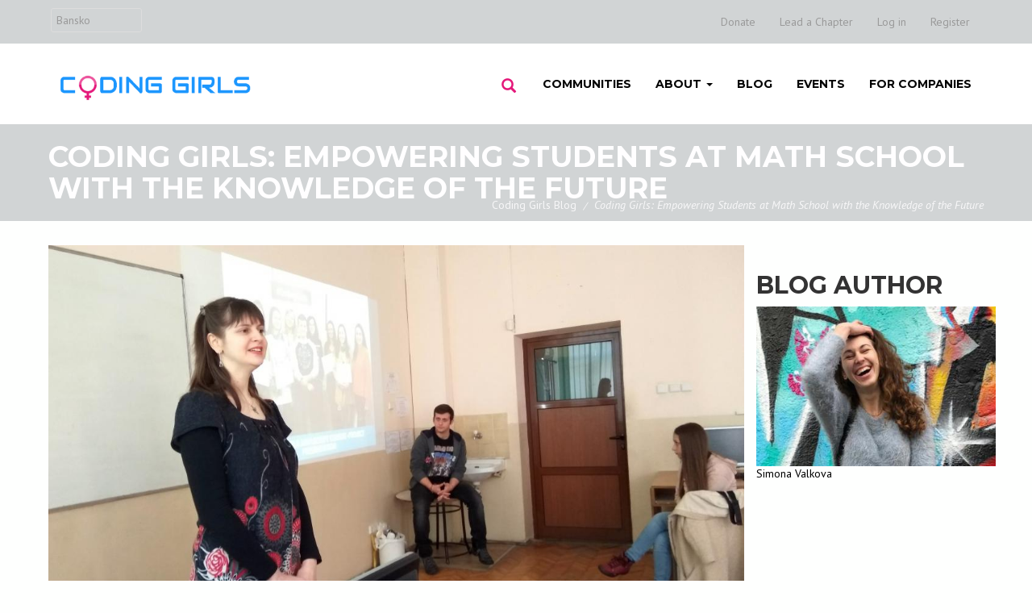

--- FILE ---
content_type: text/html; charset=UTF-8
request_url: https://bansko.coding-girls.com/blog/coding-girls-empowering-students-math-school-knowledge-future
body_size: 11528
content:
<!DOCTYPE html>
<html  lang="en" dir="ltr" prefix="content: http://purl.org/rss/1.0/modules/content/  dc: http://purl.org/dc/terms/  foaf: http://xmlns.com/foaf/0.1/  og: http://ogp.me/ns#  rdfs: http://www.w3.org/2000/01/rdf-schema#  schema: http://schema.org/  sioc: http://rdfs.org/sioc/ns#  sioct: http://rdfs.org/sioc/types#  skos: http://www.w3.org/2004/02/skos/core#  xsd: http://www.w3.org/2001/XMLSchema# " class="html--glazed-sticky-footer">
  <head>
    <meta charset="utf-8" />
<script>(function(i,s,o,g,r,a,m){i["GoogleAnalyticsObject"]=r;i[r]=i[r]||function(){(i[r].q=i[r].q||[]).push(arguments)},i[r].l=1*new Date();a=s.createElement(o),m=s.getElementsByTagName(o)[0];a.async=1;a.src=g;m.parentNode.insertBefore(a,m)})(window,document,"script","https://www.google-analytics.com/analytics.js","ga");ga("create", "UA-102452580-1", {"cookieDomain":"auto"});ga("set", "anonymizeIp", true);ga("send", "pageview");</script>
<meta name="Generator" content="Drupal 8 (https://www.drupal.org)" />
<meta name="MobileOptimized" content="width" />
<meta name="HandheldFriendly" content="true" />
<meta name="viewport" content="width=device-width, initial-scale=1.0" />
<link href="//fonts.googleapis.com/css?family=PT+Sans:400italic,700italic,400,700" rel="stylesheet" type="text/css" />
<link href="//fonts.googleapis.com/css?family=Montserrat:700" rel="stylesheet" type="text/css" />
<link href="//fonts.googleapis.com/css?family=Montserrat:400italic,700italic,400,700" rel="stylesheet" type="text/css" />
<link rel="shortcut icon" href="/sites/default/files/Logo-square-300x300_0_0.png" type="image/png" />
<link rel="canonical" href="/blog/coding-girls-empowering-students-math-school-knowledge-future" />
<link rel="shortlink" href="/node/8904" />
<link rel="revision" href="/blog/coding-girls-empowering-students-math-school-knowledge-future" />

    <title>Coding Girls: Empowering Students at Math School with the Knowledge of the Future | Coding Girls</title>
    <link rel="stylesheet" href="/sites/default/files/css/css_S_nJshz4UoBJ_oxTnOyZSWejAis7mnjvKAKSnfvJO1M.css?t952m0" media="all" />
<link rel="stylesheet" href="https://cdn.jsdelivr.net/npm/bootstrap@3.4.0/dist/css/bootstrap.min.css" media="all" />
<link rel="stylesheet" href="/sites/default/files/css/css_5Wo-_rSsoDZ_irFr3VvJq4Stgv5Kyw9adPAMqq-kpYk.css?t952m0" media="all" />

    
<!--[if lte IE 8]>
<script src="/sites/default/files/js/js_VtafjXmRvoUgAzqzYTA3Wrjkx9wcWhjP0G4ZnnqRamA.js"></script>
<![endif]-->
<script src="/profiles/cms/themes/glazed/js/vendor/modernizr-custom-d8-glazed.js?v=3.3.1"></script>


  </head>
  <body class="html path-node page-node-type-cms-blog has-glyphicons body--glazed-header-top body--glazed-header-not-overlay body--glazed-header-normal">
    <script>
  var glazedNavBreakpoint = 1200;
  var glazedWindowWidth = window.innerWidth;
  if (glazedWindowWidth > glazedNavBreakpoint) {
    document.body.className += ' body--glazed-nav-desktop';
  }
  else {
    document.body.className += ' body--glazed-nav-mobile';
  }
  </script>
    <a href="#main-content" class="visually-hidden focusable skip-link">
      Skip to main content
    </a>
    
      <div class="dialog-off-canvas-main-canvas" data-off-canvas-main-canvas>
    
          <header id="secondary-header" class="glazed-secondary-header clearfix hidden-none" role="banner">
      <div class="glazed-fluid secondary-header-container">
                  <div class="region region-secondary-header">
                                              <section id="block-domainnavigation" class="settings-tray-editable block block-domain block-domain-nav-block clearfix" data-drupal-settingstray="editable">
  
          

      <form class="domain-list" action="">
    <div class="domain-pointless-validator-class">
      <select onchange="if (this.value) location.href=this.value;">
        <option value="#">Jump to...</option><option value="http://www.coding-girls.com/"  >Global</option><option value="http://amsterdam.coding-girls.com/"  >Amsterdam</option><option value="http://bogota.coding-girls.com/"  >Bogotá</option><option value="http://burgas.coding-girls.com/"  >Burgas</option><option value="http://budapest.coding-girls.com/"  >Budapest</option><option value="http://brussels.coding-girls.com/"  >Brussels</option><option value="http://boston.coding-girls.com/"  >Boston</option><option value="http://austin.coding-girls.com/"  >Austin</option><option value="http://blagoevgrad.coding-girls.com/"  >Blagoevgrad</option><option value="http://berlin.coding-girls.com/"  >Berlin</option><option value="http://belgrade.coding-girls.com/"  >Belgrade</option><option value="http://beijing.coding-girls.com/"  >Beijing</option><option value="http://batangas.coding-girls.com/"  >Batangas</option><option value="http://barcelona.coding-girls.com/"  >Barcelona</option><option value="http://bansko.coding-girls.com/" selected >Bansko</option><option value="http://chicago.coding-girls.com/"  >Chicago</option><option value="http://chisinau.coding-girls.com/"  >Chisinau</option><option value="http://copenhagen.coding-girls.com/"  >Copenhagen</option><option value="http://dublin.coding-girls.com/"  >Dublin</option><option value="http://frankfurt.coding-girls.com/"  >Frankfurt</option><option value="http://glasgow.coding-girls.com/"  >Glasgow</option><option value="http://hamburg.coding-girls.com/"  >Hamburg</option><option value="http://helsinki.coding-girls.com/"  >Helsinki</option><option value="http://kaiserslautern.coding-girls.com/"  >Kaiserslautern</option><option value="http://kampala.coding-girls.com/"  >Kampala</option><option value="http://karlsruhe.coding-girls.com/"  >Karlsruhe</option><option value="http://kyiv.coding-girls.com/"  >Kyiv</option><option value="http://lagos.coding-girls.com/"  >Lagos</option><option value="http://lisbon.coding-girls.com/"  >Lisbon</option><option value="http://luxembourg.coding-girls.com/"  >Luxembourg</option><option value="http://lviv.coding-girls.com/"  >Lviv</option><option value="http://london.coding-girls.com/"  >London</option><option value="http://moscow.coding-girls.com/"  >Moscow</option><option value="http://munich.coding-girls.com/"  >Munich</option><option value="http://mumbai.coding-girls.com/"  >Mumbai</option><option value="http://milano.coding-girls.com/"  >Milano</option><option value="http://mombasa.coding-girls.com/"  >Mombasa</option><option value="http://manila.coding-girls.com/"  >Manila</option><option value="http://madrid.coding-girls.com/"  >Madrid</option><option value="http://mannheim.coding-girls.com/"  >Mannheim</option><option value="http://nairobi.coding-girls.com/"  >Nairobi</option><option value="http://new-delhi.coding-girls.com/"  >New Delhi</option><option value="http://new-york.coding-girls.com/"  >New York</option><option value="http://paris.coding-girls.com/"  >Paris</option><option value="http://plovdiv.coding-girls.com/"  >Plovdiv</option><option value="http://riga.coding-girls.com/"  >Riga</option><option value="http://rome.coding-girls.com/"  >Rome</option><option value="http://sofia.coding-girls.com/"  >Sofia</option><option value="http://sydney.coding-girls.com/"  >Sydney</option><option value="http://stockholm.coding-girls.com/"  >Stockholm</option><option value="http://silicon-valley.coding-girls.com/"  >Silicon Valley</option><option value="http://skopje.coding-girls.com/"  >Skopje</option><option value="http://singapore.coding-girls.com/"  >Singapore</option><option value="http://san-francisco.coding-girls.com/"  >San Francisco</option><option value="http://saint-petersburg.coding-girls.com/"  >Saint Petersburg</option><option value="http://tallinn.coding-girls.com/"  >Tallinn</option><option value="http://timisoara.coding-girls.com/"  >Timisoara</option><option value="http://tokyo.coding-girls.com/"  >Tokyo</option><option value="http://warsaw.coding-girls.com/"  >Warsaw</option><option value="http://washington.coding-girls.com/"  >Washington</option><option value="http://stanford.coding-girls.com/"  >Stanford</option><option value="http://vienna.coding-girls.com/"  >Vienna</option><option value="http://venice.coding-girls.com/"  >Venice</option><option value="http://varna.coding-girls.com/"  >Varna</option><option value="http://western-visayas.coding-girls.com/"  >Western Visayas</option><option value="http://yekaterinburg.coding-girls.com/"  >Yekaterinburg</option><option value="http://zurich.coding-girls.com/"  >Zurich</option></select>
    </div>
  </form>
  </section>
                                          <section id="block-useraccountmenu-2" class="settings-tray-editable block block-superfish block-superfishaccount clearfix" data-drupal-settingstray="editable">
  
          

      
<ul id="superfish-account" class="menu sf-menu sf-account sf-horizontal sf-style-none">
  
<li id="account-menu-link-content1159d89e-53cc-47cf-9ca2-d12c258f54c8" class="sf-depth-1 sf-no-children"><a href="/want-donate-and-support-our-work" class="sf-depth-1">Donate</a></li><li id="account-menu-link-content7dca519d-d17c-4401-bb15-6cd24957d81b" class="sf-depth-1 sf-no-children"><a href="https://www.coding-girls.com/about/lead-chapter" class="sf-depth-1">Lead a Chapter</a></li><li id="account-userlogout" class="sf-depth-1 sf-no-children"><a href="/user/login" class="sf-depth-1">Log in</a></li><li id="account-menu-link-contenta1bd11bb-abe6-46b4-b2a7-80a40b27ec4e" class="sf-depth-1 sf-no-children"><a href="/user/register" class="sf-depth-1">Register</a></li>
</ul>

  </section>

  </div>

              </div>
    </header>
  
                                  
    <header class="navbar glazed-header glazed-header--top glazed-header--normal glazed-header--hover-opacity glazed-header--sticky" data-spy="affix" data-offset-top="60" id="navbar" role="banner">
            <div class="container navbar-container">
                  <div class="row container-row"><div class="col-sm-12 container-col">
                <div class="navbar-header">
            <div class="region region-navigation">
        <div class="wrap-branding">
        <a class="logo navbar-btn" href="/" title="Home" rel="home">
      <img id="logo" src="/sites/default/files/Logo.png" alt="Home" />
    </a>
        </div>
  
  </div>

                                <a id="glazed-menu-toggle" href="#"><span></span></a>
                  </div>

                            <nav role="navigation" id="glazed-main-menu" class="glazed-main-menu">
              <div class="region region-navigation-collapsible">
    <nav role="navigation" aria-labelledby="block-mainnavigationcg-menu" id="block-mainnavigationcg" class="settings-tray-editable" data-drupal-settingstray="editable">
            
  <h2 class="visually-hidden" id="block-mainnavigationcg-menu">Main navigation CG</h2>
  

        
      <ul class="menu menu--main-navigation-cg nav">
                      <li class="first">
                                        <a href="/communities" data-drupal-link-system-path="communities">Communities</a>
              </li>
                      <li class="expanded dropdown">
                                                                    <a href="https://www.coding-girls.com/about-us" class="dropdown-toggle" data-toggle="dropdown" data-drupal-link-system-path="node/98">About <span class="caret"></span></a>
                        <ul class="dropdown-menu">
                      <li class="first">
                                        <a href="https://www.coding-girls.com/about-us" data-drupal-link-system-path="node/98">About us</a>
              </li>
                      <li>
                                        <a href="/media-room" data-drupal-link-system-path="node/312">Press &amp; Media Room</a>
              </li>
                      <li>
                                        <a href="https://www.coding-girls.com/about/lead-chapter" data-drupal-link-system-path="node/101">Lead a Chapter</a>
              </li>
                      <li>
                                        <a href="https://www.coding-girls.com/about/programs" data-drupal-link-system-path="node/100">Programs</a>
              </li>
                      <li class="last">
                                        <a href="https://www.coding-girls.com/about/team" data-drupal-link-system-path="node/99">Team</a>
              </li>
        </ul>
  
              </li>
                      <li>
                                        <a href="/blog" data-drupal-link-system-path="blog">Blog</a>
              </li>
                      <li>
                                        <a href="/events" data-drupal-link-system-path="events">Events</a>
              </li>
                      <li class="last">
                                        <a href="/companies" data-drupal-link-system-path="node/188">For Companies</a>
              </li>
        </ul>
  

  </nav>
                                          <section id="block-codinggirls-glazedfullscreensearch" class="settings-tray-editable block block-glazed-helper block-full-screen-search clearfix" data-drupal-settingstray="editable">
  
          

      <button class="btn-link full-screen-search-button icon glyphicon glyphicon-search button button--button js-form-submit form-submit btn" type="submit" name="op" value=""></button><form class="search-block-form invisible full-screen-search-form" data-drupal-selector="search-block-form" action="/search/node" method="get" id="search-block-form" accept-charset="UTF-8">
  <div class="full-screen-search-form-input"><div class="form-item js-form-item form-type-search js-form-type-search form-item-keys js-form-item-keys form-group">
      <label for="edit-keys" class="control-label">Type and Press “enter” to Search</label>
  
  
  <input title="Enter the terms you wish to search for." data-drupal-selector="edit-keys" class="search-query form-search form-control" autocomplete="off" type="search" id="edit-keys" name="keys" value="" size="15" maxlength="128" data-toggle="tooltip" />

  
  
  </div>
</div><div class="form-actions form-group js-form-wrapper form-wrapper" data-drupal-selector="edit-actions" id="edit-actions"></div>

</form>

  </section>

  </div>

            </nav>
                          </div></div>
              </div>
    </header>
  
<div class="wrap-containers">


        <div class="page-title-full-width-container" id="page-title-full-width-container">
          <header role="banner" id="page-title" class="container page-title-container">
              <ol class="breadcrumb">
          <li >
                  <a href="/blog">Coding Girls Blog</a>
              </li>
          <li  class="active">
                  Coding Girls: Empowering Students at Math School with the Knowledge of the Future 
              </li>
      </ol>

  
    <h1 class="page-title"><span>Coding Girls: Empowering Students at Math School with the Knowledge of the Future </span>
</h1>




      </header>
    </div>
  



    <div role="main" class="main-container container js-quickedit-main-content clearfix">
        <div class="row">
                
                          
      <section class="col-sm-9">

                
                
                          <a id="main-content"></a>
            <div class="region region-content">
    
  <article role="article" about="/blog/coding-girls-empowering-students-math-school-knowledge-future" class="cms-blog is-promoted full clearfix node">

  
    
  <div class="content">
      
      <div class="field-blog-image field field--name-field-cms-page-image field--type-image field--label-hidden field--items">
              <div class="field--item">  <img src="/sites/default/files/styles/cms_bootstrap_12_12/public/blog-images/Meetup%20at%20math%20school.jpg?itok=mY29ulXb" width="1140" height="716" alt="Meetup at math school Maria Totova" title="Meetup at math school Maria Totova" typeof="foaf:Image" class="img-responsive" />


</div>
          </div>
  
            <div class="lead field field--name-field-cms-page-body field--type-text-with-summary field--label-hidden field--item"><p>Last Friday students from the Math School in Plovdiv learned what Coding Girls is. Part of the Coding Girls Team in collaboration with IT teachers from the school organised a meetup and shared relevant information in front of four classes with students from 9th till 11th grade. Students learned about opportunities that Coding Girls Plovdiv has to offer, when are the <a href="https://www.coding-girls.com/events">next free courses</a> and how they can pursue their career in the tech world.</p>
<p>Todor Nikolov - a recent graduate from the school, who is now an instructor at Coding Girls found his current job thanks to a <a href="https://www.coding-girls.com/blog/eu-code-week-meet-and-code-it-weekend-build-your-first-drupal-website">Coding Girls event.</a> He shared his story and encouraged the teenagers to take part in the upcoming courses.</p>
<p>Other information that was shared was the mission, vision and values of the organisation and how it is connected with the <a href="http://www.un.org/sustainabledevelopment/sustainable-development-goals/">Sustainable Development Goals</a>. After the presentation of the <a href="https://www.coding-girls.com/blog/coding-girls-awarded-best-social-project-splash-awards">past achievements</a> and the future plans, there was a small discussion.</p>
<blockquote><p>"It was such a delight to meet these smart students. The younger were eager to start learning,<wbr> the older - already seeking internships and job opportunities. I was very happy to talk to their inspiring teachers,<wbr> who were so ready to cooperate with us and willing to incorporate latest technologies in the school programme. I am most certain that we will do a great job together!" - shared Maria Totova, who was one of the main speakers at the meetup. </wbr></wbr></p>
</blockquote>
<p dir="ltr">Everything finished with a hope and agreement for future collaboration from both sides so stay tuned of what is coming next. Follow Coding Girls’ <a href="https://www.facebook.com/coding.girls.plovdiv/">Facebook page</a> and <a href="http://www.coding-girls.com">Website</a> for upcoming free events: meetups, workshops and courses. </p>
</div>
      
  <div class="field field--name-field-cms-blog-tags field--type-entity-reference field--label-visually_hidden">
    <div class="field--label sr-only">Tags</div>
          <div class="field--items">
              <div class="field--item"><a href="/tags/coding-girls" hreflang="en">Coding Girls</a></div>
          <div class="field--item"><a href="/tags/empowerment" hreflang="en">Empowerment</a></div>
              </div>
      </div>
<ul class="links inline list-inline"><li class="comment-forbidden"></li></ul>
  </div>

        <footer class="cms-blog-links">
      <div class="row">
        <div class="col-sm-4 text-center">
          0 <em class="text-muted">Comments</em>
        </div>
        <div class="col-sm-4 text-center glazed-service-links">

        </div>
        <div class="col-sm-4 text-center">
         <em class="text-muted">Wednesday, March 28, 2018 By</em> <span class="glazed-util-text-uppercase"><span><a title="View user profile." href="/user/294" lang="" about="/user/294" typeof="schema:Person" property="schema:name" datatype="">Simona Valkova</a></span>
</span>
        </div>
      </div>
    </footer>
    <div class="prev-next small clear-both clearfix">
        <div class="prev pull-left"><a href="/blog/coding-girls-and-trio-group-mentoring-students-hackaubg" class="nextprev-link"><span class="glazed-icon"><svg xmlns="http://www.w3.org/2000/svg" viewBox="0 0 192 512"><path d="M25.1 247.5l117.8-116c4.7-4.7 12.3-4.7 17 0l7.1 7.1c4.7 4.7 4.7 12.3 0 17L64.7 256l102.2 100.4c4.7 4.7 4.7 12.3 0 17l-7.1 7.1c-4.7 4.7-12.3 4.7-17 0L25 264.5c-4.6-4.7-4.6-12.3.1-17z"/></svg></span><span class="nextprev-text">Previous</span></a></div>
            <div class="next pull-right"><a href="/blog/become-coding-girls-ambassador" class="nextprev-link"><span class="nextprev-text">Next</span><span class="glazed-icon"><svg xmlns="http://www.w3.org/2000/svg" viewBox="0 0 192 512"><path d="M25.1 247.5l117.8-116c4.7-4.7 12.3-4.7 17 0l7.1 7.1c4.7 4.7 4.7 12.3 0 17L64.7 256l102.2 100.4c4.7 4.7 4.7 12.3 0 17l-7.1 7.1c-4.7 4.7-12.3 4.7-17 0L25 264.5c-4.6-4.7-4.6-12.3.1-17z"/></svg></span></a></div>
    </div>
  <section>
  
  

  
</section>


</article>


  </div>

              </section>

                              <aside class="col-sm-3" role="complementary">
              <div class="region region-sidebar-second">
                                              <section class="views-element-container settings-tray-editable block block-views block-views-blockcms-blog-authors-block-1 clearfix" id="block-views-block-cms-blog-authors-block-1" data-drupal-settingstray="editable">
  
          

      <div class="form-group"><div class="view view-cms-blog-authors view-id-cms_blog_authors view-display-id-block_1 js-view-dom-id-2e6edbc0eeda437450e10ea10a03f4ab9a07c6a420820b6c059f65c5337dd3c9">
  
    
      
      <div class="view-content">
          <div class="row"><div><div><h2>Blog Author</h2>
  <a href="/user/294"><img src="/sites/default/files/styles/cms_bootstrap_1_3_photo/public/pictures/10208470026907854.jpg?itok=AZG-KAeW" width="360" height="240" typeof="Image" class="img-responsive" />

</a>
</div></div><div><span><a title="View user profile." href="/user/294" lang="" about="/user/294" typeof="schema:Person" property="schema:name" datatype="">Simona Valkova</a></span></div></div>

    </div>
  
          </div>
</div>

  </section>

  </div>

          </aside>
                      </div><!-- end .ow -->
      </div><!-- end main-container -->

          <div class="container content-bottom-container">
            <div class="row container-row"><div class="col-sm-12 container-col">
              <div class="region region-content-bottom">
                                              <section class="views-element-container settings-tray-editable block block-views block-views-blockcms-blog-categories-block clearfix" id="block-codinggirls-views-blockcms-blog-categories-block" data-drupal-settingstray="editable">
  
        <h2 class="block-title">Categories</h2>
        

      <div class="form-group"><div class="view view-cms-blog-categories view-id-cms_blog_categories view-display-id-block js-view-dom-id-e8398e0174d8064da0291d90f54e73241e43aadfbe78ceddf355073bfb6b48ce">
  
    
      
      <div class="view-content">
      
<div id="sooperthemes-gridstack-gridstack-"  class="sooperthemes-gridstack-gridstack-live sooperthemes-gridstack--dark sooperthemes-gridstack--zoom">
  <div class="grid-stack">
        <div class="grid-stack-item"
         data-gs-x="0"
         data-gs-y="0"
         data-gs-width="1"
         data-gs-height="1">
      <div class="grid-stack-item-content" >
        <div class="views-field views-field-name"><span class="field-content"><a href="/blog-category/awards" hreflang="en">Awards</a> <span class="glazed-util-text-muted">(1)</span></span></div>
      </div>
    </div>
        <div class="grid-stack-item sooperthemes-gridstack-util-hidemobile"
         data-gs-x="1"
         data-gs-y="0"
         data-gs-width="1"
         data-gs-height="1">
      <div class="grid-stack-item-content" >
        <div class="views-field views-field-name"><span class="field-content"><a href="/blog-category/career-and-education" hreflang="en">Career and education</a> <span class="glazed-util-text-muted">(3)</span></span></div>
      </div>
    </div>
        <div class="grid-stack-item sooperthemes-gridstack-util-hidemobile"
         data-gs-x="2"
         data-gs-y="0"
         data-gs-width="1"
         data-gs-height="1">
      <div class="grid-stack-item-content" >
        <div class="views-field views-field-name"><span class="field-content"><a href="/blog-category/coding-girls-meetups" hreflang="en">Coding Girls Meetups</a> <span class="glazed-util-text-muted">(12)</span></span></div>
      </div>
    </div>
        <div class="grid-stack-item sooperthemes-gridstack-util-hidemobile"
         data-gs-x="3"
         data-gs-y="0"
         data-gs-width="1"
         data-gs-height="1">
      <div class="grid-stack-item-content" >
        <div class="views-field views-field-name"><span class="field-content"><a href="/blog-category/coding-girls-updates" hreflang="en">Coding Girls Updates</a> <span class="glazed-util-text-muted">(1)</span></span></div>
      </div>
    </div>
        <div class="grid-stack-item sooperthemes-gridstack-util-hidemobile"
         data-gs-x="4"
         data-gs-y="0"
         data-gs-width="1"
         data-gs-height="1">
      <div class="grid-stack-item-content" >
        <div class="views-field views-field-name"><span class="field-content"><a href="/blog-category/conferences" hreflang="en">Conferences</a> <span class="glazed-util-text-muted">(11)</span></span></div>
      </div>
    </div>
        <div class="grid-stack-item sooperthemes-gridstack-util-hidemobile"
         data-gs-x="5"
         data-gs-y="0"
         data-gs-width="1"
         data-gs-height="1">
      <div class="grid-stack-item-content" >
        <div class="views-field views-field-name"><span class="field-content"><a href="/blog-category/courses" hreflang="en">Courses</a> <span class="glazed-util-text-muted">(5)</span></span></div>
      </div>
    </div>
        <div class="grid-stack-item sooperthemes-gridstack-util-hidemobile"
         data-gs-x="6"
         data-gs-y="0"
         data-gs-width="1"
         data-gs-height="1">
      <div class="grid-stack-item-content" >
        <div class="views-field views-field-name"><span class="field-content"><a href="/blog-category/diversity" hreflang="en">Diversity</a> <span class="glazed-util-text-muted">(1)</span></span></div>
      </div>
    </div>
        <div class="grid-stack-item sooperthemes-gridstack-util-hidemobile"
         data-gs-x="7"
         data-gs-y="0"
         data-gs-width="1"
         data-gs-height="1">
      <div class="grid-stack-item-content" >
        <div class="views-field views-field-name"><span class="field-content"><a href="/blog-category/educational-program" hreflang="en">Educational Program</a> <span class="glazed-util-text-muted">(2)</span></span></div>
      </div>
    </div>
        <div class="grid-stack-item sooperthemes-gridstack-util-hidemobile"
         data-gs-x="8"
         data-gs-y="0"
         data-gs-width="1"
         data-gs-height="1">
      <div class="grid-stack-item-content" >
        <div class="views-field views-field-name"><span class="field-content"><a href="/blog-category/event" hreflang="en">Event</a> <span class="glazed-util-text-muted">(1)</span></span></div>
      </div>
    </div>
        <div class="grid-stack-item sooperthemes-gridstack-util-hidemobile"
         data-gs-x="9"
         data-gs-y="0"
         data-gs-width="1"
         data-gs-height="1">
      <div class="grid-stack-item-content" >
        <div class="views-field views-field-name"><span class="field-content"><a href="/blog-category/events" hreflang="en">Events</a> <span class="glazed-util-text-muted">(11)</span></span></div>
      </div>
    </div>
        <div class="grid-stack-item sooperthemes-gridstack-util-hidemobile"
         data-gs-x="10"
         data-gs-y="0"
         data-gs-width="1"
         data-gs-height="1">
      <div class="grid-stack-item-content" >
        <div class="views-field views-field-name"><span class="field-content"><a href="/blog-category/girls-tech" hreflang="en">Girls in Tech</a> <span class="glazed-util-text-muted">(4)</span></span></div>
      </div>
    </div>
        <div class="grid-stack-item sooperthemes-gridstack-util-hidemobile"
         data-gs-x="11"
         data-gs-y="0"
         data-gs-width="1"
         data-gs-height="1">
      <div class="grid-stack-item-content" >
        <div class="views-field views-field-name"><span class="field-content"><a href="/blog-category/hackathon" hreflang="en">Hackathon</a> <span class="glazed-util-text-muted">(4)</span></span></div>
      </div>
    </div>
        <div class="grid-stack-item sooperthemes-gridstack-util-hidemobile"
         data-gs-x="0"
         data-gs-y="1"
         data-gs-width="1"
         data-gs-height="1">
      <div class="grid-stack-item-content" >
        <div class="views-field views-field-name"><span class="field-content"><a href="/blog-category/inspiration" hreflang="en">Inspiration</a> <span class="glazed-util-text-muted">(3)</span></span></div>
      </div>
    </div>
        <div class="grid-stack-item sooperthemes-gridstack-util-hidemobile"
         data-gs-x="1"
         data-gs-y="1"
         data-gs-width="1"
         data-gs-height="1">
      <div class="grid-stack-item-content" >
        <div class="views-field views-field-name"><span class="field-content"><a href="/blog-category/interviews" hreflang="en">Interviews</a> <span class="glazed-util-text-muted">(1)</span></span></div>
      </div>
    </div>
        <div class="grid-stack-item sooperthemes-gridstack-util-hidemobile"
         data-gs-x="2"
         data-gs-y="1"
         data-gs-width="1"
         data-gs-height="1">
      <div class="grid-stack-item-content" >
        <div class="views-field views-field-name"><span class="field-content"><a href="/blog-category/it-events" hreflang="en">IT Events</a> <span class="glazed-util-text-muted">(1)</span></span></div>
      </div>
    </div>
        <div class="grid-stack-item sooperthemes-gridstack-util-hidemobile"
         data-gs-x="3"
         data-gs-y="1"
         data-gs-width="1"
         data-gs-height="1">
      <div class="grid-stack-item-content" >
        <div class="views-field views-field-name"><span class="field-content"><a href="/blog-category/la-monja" hreflang="en">la monja</a> <span class="glazed-util-text-muted">(0)</span></span></div>
      </div>
    </div>
        <div class="grid-stack-item sooperthemes-gridstack-util-hidemobile"
         data-gs-x="4"
         data-gs-y="1"
         data-gs-width="1"
         data-gs-height="1">
      <div class="grid-stack-item-content" >
        <div class="views-field views-field-name"><span class="field-content"><a href="/blog-category/news" hreflang="en">News</a> <span class="glazed-util-text-muted">(0)</span></span></div>
      </div>
    </div>
        <div class="grid-stack-item sooperthemes-gridstack-util-hidemobile"
         data-gs-x="5"
         data-gs-y="1"
         data-gs-width="1"
         data-gs-height="1">
      <div class="grid-stack-item-content" >
        <div class="views-field views-field-name"><span class="field-content"><a href="/blog-category/numbers-and-facts" hreflang="en">Numbers and Facts</a> <span class="glazed-util-text-muted">(2)</span></span></div>
      </div>
    </div>
        <div class="grid-stack-item sooperthemes-gridstack-util-hidemobile"
         data-gs-x="6"
         data-gs-y="1"
         data-gs-width="1"
         data-gs-height="1">
      <div class="grid-stack-item-content" >
        <div class="views-field views-field-name"><span class="field-content"><a href="/blog-category/opportunities" hreflang="en">Opportunities</a> <span class="glazed-util-text-muted">(5)</span></span></div>
      </div>
    </div>
        <div class="grid-stack-item sooperthemes-gridstack-util-hidemobile"
         data-gs-x="7"
         data-gs-y="1"
         data-gs-width="1"
         data-gs-height="1">
      <div class="grid-stack-item-content" >
        <div class="views-field views-field-name"><span class="field-content"><a href="/blog-category/undefined" hreflang="en">undefined</a> <span class="glazed-util-text-muted">(0)</span></span></div>
      </div>
    </div>
        <div class="grid-stack-item sooperthemes-gridstack-util-hidemobile"
         data-gs-x="8"
         data-gs-y="1"
         data-gs-width="4"
         data-gs-height="1">
      <div class="grid-stack-item-content" >
        <div class="views-field views-field-name"><span class="field-content"><a href="/blog-category/women-tech" hreflang="en">Women in Tech</a> <span class="glazed-util-text-muted">(13)</span></span></div>
      </div>
    </div>
      </div>
</div>



    </div>
  
          </div>
</div>

  </section>
                                          <section id="block-codinggirls-cms-blog-tags" class="settings-tray-editable block block-tagclouds block-tagclouds-blockcms-blog-tags clearfix" data-drupal-settingstray="editable">
  
        <h2 class="block-title">Tags</h2>
        

      <span class="tagclouds-term"><a href="/tags/basics-programming" class="tagclouds level1" hreflang="en">Basics of Programming</a></span><span class="tagclouds-term"><a href="/tags/coding" class="tagclouds level2" hreflang="en">Coding</a></span><span class="tagclouds-term"><a href="/tags/coding-girls" class="tagclouds level6" hreflang="en">Coding Girls</a></span><span class="tagclouds-term"><a href="/tags/css" class="tagclouds level1" hreflang="en">CSS</a></span><span class="tagclouds-term"><a href="/tags/diversity" class="tagclouds level1" hreflang="en">Diversity</a></span><span class="tagclouds-term"><a href="/tags/girls-tech" class="tagclouds level3" hreflang="en">Girls in Tech</a></span><span class="tagclouds-term"><a href="/tags/html" class="tagclouds level1" hreflang="en">HTML</a></span><span class="tagclouds-term"><a href="/tags/tech" class="tagclouds level1" hreflang="en">Tech</a></span><span class="tagclouds-term"><a href="/tags/tech-conferences" class="tagclouds level1" hreflang="en">Tech Conferences</a></span><span class="tagclouds-term"><a href="/tags/tech-events" class="tagclouds level2" hreflang="en">Tech Events</a></span><span class="tagclouds-term"><a href="/tags/technology" class="tagclouds level1" hreflang="en">Technology</a></span><span class="tagclouds-term"><a href="/tags/women-tech" class="tagclouds level4" hreflang="en">Women in Tech</a></span><div class="more-link form-group"><a href="/tagclouds/chunk/tags">more tags</a></div>

  </section>

  </div>

            </div></div>
          </div>
  </div>

      <footer class="glazed-footer clearfix" role="contentinfo">
            <div class="glazed-fluid footer-container">
                  <div class="region region-footer">
                                              <section id="block-bigfootercg-2" class="settings-tray-editable block block-block-content block-block-content8a51c45c-032a-41ba-abd0-a197715e8165 clearfix" data-drupal-settingstray="editable">
  
          

      
            <div class="field field--name-body field--type-text-with-summary field--label-hidden field--item"><div class="az-element az-container glazed" data-az-type="block_content|drag_and_drop_block" data-az-name="5|body" data-az-human-readable="Ym9keSBvbiBibG9ja19jb250ZW50ICYjMDM5O0JpZyBGb290ZXIgQ0cmIzAzOTs=" data-az-mode="dynamic">
<div id="gbgaf33gaf" class="az-element az-section" style="background-color:#eeeeee;" data-az-id="gbgaf33gaf" data-azb="az_section" data-azat-style="background-color:#eeeeee;">
<div class="az-ctnr container" data-azcnt="true">
<div id="gbmpk7reem" class="az-element az-section clearfix" style="padding-top:1%;padding-bottom:1%;background-color:#eeeeee;" data-az-id="gbmpk7reem" data-azb="az_section" data-azat-el_class="clearfix" data-azat-style="padding-top:1%;padding-bottom:1%;background-color:#eeeeee;">
<div class="az-ctnr container" data-azcnt="true">
<div class="az-element az-row row az-row--sm" style="margin-top:60px;" data-az-id="gbmwrcz752" data-azb="az_row" data-azat-device="sm" data-azat-style="margin-top:60px;" data-azcnt="true">
<div class="az-element az-ctnr az-column col-sm-4" style="" data-az-id="gbio11fekt" data-azb="az_column" data-azat-width="1/3" data-azcnt="true">
<div class="az-element az-icon text-center" data-glazed-builder-libraries="icon_helpers" data-az-id="gbx8ptjbf8" data-azb="az_icon" data-azat-icon="glyphicon glyphicon-heart" data-azat-size="fa-5x" data-azat-el_class="text-center" data-azat-style="color:#999999;font-size:100px;"><i class="az-icon-content glyphicon glyphicon-heart fa-5x  undefined undefined   " style="color:#999999;font-size:100px;color: undefined;background-color: undefined;"></i></div>
<div class="az-element az-text text-center" style="margin-top:20px;margin-left:30px;margin-right:30px;padding-top:30px;padding-bottom:30px;padding-left:30px;padding-right:30px;background-color:#ffffff;" data-az-id="gbjav7rb43" data-azb="az_text" data-azat-el_class="text-center" data-azat-style="margin-top:20px;margin-left:30px;margin-right:30px;padding-top:30px;padding-bottom:30px;padding-left:30px;padding-right:30px;background-color:#ffffff;" data-azcnt="true">
<h3 style="text-align: center;">Empowerment</h3>
<p style="text-align: center;">
<!--{cke_protected}%3Cmeta%20charset%3D%22utf-8%22%3E--><!--{cke_protected}%3Cmeta%20charset%3D%22utf-8%22%3E--><!--{cke_protected}%3Cmeta%20charset%3D%22utf-8%22%3E--></p><p>It isn't about making girls strong. It's about changing the way the world perceives their strength.</p>
</div>
</div>
<div class="az-element az-ctnr az-column col-sm-4" style="" data-az-id="gbf6ebfrn3" data-azb="az_column" data-azat-width=" 1/3 " data-azcnt="true">
<div class="az-element az-icon text-center" data-glazed-builder-libraries="icon_helpers font_awesome" data-az-id="gb4dbgmxb4" data-azb="az_icon" data-azat-icon="fa fa-laptop" data-azat-size="fa-5x" data-azat-el_class="text-center" data-azat-style="margin-bottom:-20px;color:#999999;font-size:100px;"><i class="az-icon-content fa fa-laptop fa-5x  undefined undefined   " style="margin-bottom:-20px;color:#999999;font-size:100px;color: undefined;background-color: undefined;"></i></div>
<div class="az-element az-text text-center" style="margin-top:20px;margin-left:30px;margin-right:30px;padding-top:30px;padding-bottom:30px;padding-left:30px;padding-right:30px;background-color:#ffffff;" data-az-id="gbkprtzr9u" data-azb="az_text" data-azat-el_class="text-center" data-azat-style="margin-top:20px;margin-left:30px;margin-right:30px;padding-top:30px;padding-bottom:30px;padding-left:30px;padding-right:30px;background-color:#ffffff;" data-azcnt="true">
<h3 style="text-align: center;">Education​</h3>
<p style="text-align: center;">
<!--{cke_protected}%3Cmeta%20charset%3D%22utf-8%22%3E--></p><p>Coding is not a boy’s thing. It is the language of the future. And every girl can learn it.</p>
</div>
</div>
<div class="az-element az-ctnr az-column col-sm-4" style="" data-az-id="gb1lws8fme" data-azb="az_column" data-azat-width=" 1/3" data-azcnt="true">
<div class="az-element az-icon text-center" data-glazed-builder-libraries="icon_helpers" data-az-id="gbwjxiab95" data-azb="az_icon" data-azat-icon="glyphicon glyphicon-link" data-azat-size="fa-5x" data-azat-el_class="text-center" data-azat-style="margin-bottom:10px;color:#999999;font-size:100px;"><i class="az-icon-content glyphicon glyphicon-link fa-5x  undefined undefined   " style="margin-bottom:10px;color:#999999;font-size:100px;color: undefined;background-color: undefined;"></i></div>
<div class="az-element az-text text-center" style="margin-top:20px;margin-left:30px;margin-right:30px;padding-top:30px;padding-bottom:30px;padding-left:30px;padding-right:30px;background-color:#ffffff;" data-az-id="gbuynn55yt" data-azb="az_text" data-azat-el_class="text-center" data-azat-style="margin-top:20px;margin-left:30px;margin-right:30px;padding-top:30px;padding-bottom:30px;padding-left:30px;padding-right:30px;background-color:#ffffff;" data-azcnt="true">
<h3 style="text-align: center;">Engagement</h3>
<p>Difficulties are opportunities<br />that unite us. Together we can<br />make a difference.</p>
</div>
</div>
</div>
</div>
</div>
<div class="az-element az-text" style="" data-az-id="gbr1ulxi30" data-azb="az_text" data-azcnt="true">
<p style="text-align: center;">Join any of your local communities and help to empower girls in technologies.</p>
</div>
<ul class="az-element st-social stbe-social-links text-center stbe-social-links--color-brand" style="" data-glazed-builder-libraries="social_icons font_awesome icon_helpers" data-az-id="gb6qqy4sgk" data-azb="st_social" data-azat-st_social_links="Facebook%3D'https%3A%2F%2Fwww.facebook.com%2Fcodinggirlscom%2F'%0ATwitter%3D'https%3A%2F%2Ftwitter.com%2FCodingGirlsCom'" data-azat-st_type="inline" data-azat-st_size="4x" data-azat-st_theme_color="brand" data-azat-st_theme_bgcolor="inherit" data-azat-st_hover_color="inherit" data-azat-an_start="hover" data-azat-an_in="pulse" data-azat-el_class="text-center">
<li class="stbe-social-links__item"><a href="https://www.facebook.com/codinggirlscom/" target="_blank"><i class="fa fa-4x fa-facebook stbe-util-icon- stbe-util-fx-" style="" data-toggle="tooltip" data-placement="top auto" title="facebook"></i></a></li>
<li class="stbe-social-links__item"><a href="https://twitter.com/CodingGirlsCom" target="_blank"><i class="fa fa-4x fa-twitter stbe-util-icon- stbe-util-fx-" style="" data-toggle="tooltip" data-placement="top auto" title="twitter"></i></a></li>
</ul>
<div class="az-element az-row row az-row--sm" style="" data-az-id="gbjqtx7a37" data-azb="az_row" data-azat-device="sm" data-azcnt="true">
<div class="az-element az-ctnr az-column col-sm-12" style="" data-az-id="gbj3dd6xvw" data-azb="az_column" data-azat-width="1/1" data-azcnt="true">
<div class="az-element az-text" style="" data-az-id="gb0hiwr8d2" data-azb="az_text" data-azcnt="true">
<h2 style="text-align: center;">Contact</h2>
<p style="text-align: center;">The best way to get in touch is to join us on Slack:<br />​</p>
</div>
<div class="az-element az-image center-block text-center" data-az-id="gbn01e4oqp" data-azb="az_image" data-azat-image="https://coding-girls.com/sites/default/files/styles/medium/public/Slack_Technologies_Logo.svg_.png?itok=6nPIZEsV&amp;fid=350" data-azat-width="" data-azat-height="" data-azat-link="https://join.slack.com/t/coding-girls-team/shared_invite/enQtMjk5NzUyMzgxNzY1LTEyMjdmODYxMmYyZGFhMDkxMGJkYmM0ZjQzMzRlZDU1MGI5MGZiOTRiODQ0MThjY2Y4YTJjN2Y2YWYwZGNhMTc" data-azat-link_target="_blank" data-azat-el_class="center-block text-center"><a href="https://join.slack.com/t/coding-girls-team/shared_invite/enQtMjk5NzUyMzgxNzY1LTEyMjdmODYxMmYyZGFhMDkxMGJkYmM0ZjQzMzRlZDU1MGI5MGZiOTRiODQ0MThjY2Y4YTJjN2Y2YWYwZGNhMTc" target="_blank"><img class="az-image-content " src="https://coding-girls.com/sites/default/files/styles/medium/public/Slack_Technologies_Logo.svg_.png?itok=6nPIZEsV&amp;fid=350" alt="" title="" style="" /></a></div>
<div class="az-element az-text" style="" data-az-id="gbpcoh65aw" data-azb="az_text" data-azcnt="true">
<p style="text-align: center;"><br />or write us an email:</p>
<p class="lead" style="text-align: center;"><a data-cke-saved-href="mailto:office@coding-girls.com" href="mailto:office@coding-girls.com">office@coding-girls.com</a><br /><br /><small><a data-cke-saved-href="/terms-service" href="/terms-service">Terms of Service</a> <a data-cke-saved-href="http://coding-girls.com/privacy-policy" href="http://coding-girls.com/privacy-policy">Privacy Policy</a> - <a data-cke-saved-href="/credits" href="/credits">Credits</a></small></p>
<p><grammarly-extension style="position: absolute; top: 0px; left: 0px; pointer-events: none; z-index: auto;"><br />
<div data-grammarly-part="highlights" style="position: absolute; top: 0px; left: 0px;">
<div style="box-sizing: content-box; top: 0px; left: 0px; width: 1250px; height: 135px; position: relative; pointer-events: none; overflow: hidden; border: 0px; border-radius: 0px; padding: 0px; margin: 0px;">
<div style="position: absolute; top: 0px; left: 0px;">
<div style="height: 1295px; width: 3170px;"><br /></div>
<div style="position: absolute; top: 0px; left: 0px; height: 1295px; width: 3170px;"><br /></div>
</div>
</div>
</div>
<p></p></grammarly-extension></p></div>
</div>
</div>
</div>
</div>
</div>
</div>
      
  </section>

  </div>

              </div>
    </footer>
        <div class="hidden">
          <div class="region region-hidden">
                                              <section class="views-element-container settings-tray-editable block block-views block-views-blocksharing-buttons-block-1 clearfix" id="block-views-block-sharing-buttons-block-1" data-drupal-settingstray="editable">
  
        <h2 class="block-title">Sharing Buttons</h2>
        

      <div class="form-group"><div class="view view-sharing-buttons view-id-sharing_buttons view-display-id-block_1 js-view-dom-id-94e2eaba3d24db52fbfdd84b0508ffc1ae98e02ed43ec959df0de38fd5849135">
  
    
      
      <div class="view-content">
          <div class="views-row"><div class="views-field views-field-nothing"><span class="field-content"><ul class="social-share"><li class="item">
<a class="link" target="_blank" href="https://twitter.com/intent/tweet?text=Coding%20Girls%20[current-domain:name]%20is%20looking%20for%20Volunteers!%20via%20@CodingGirlsCom%20#CGWORLDWIDE:&amp;url=[current-domain:path]/node/7156&amp;via=codinggirlscom">
<span class="icon ion-social-twitter"><i class="fab fa-twitter"></i></span>
</a>
</li>
<li class="item">
<a class="link" target="_blank" href="http://www.facebook.com/sharer.php?u=[current-domain:path]/node/7156?share" type="icon_link">
<span class="icon ion-social-facebook"><i class="fab fa-facebook-f"></i></span>
</a>
</li>
<li class="item">
<a class="link" target="_blank" href="https://www.linkedin.com/cws/share?url=[current-domain:path]/node/7156?share" type="icon_link">
<span class="icon ion-social-linkedin"><i class="fab fa-linkedin-in"></i></span>
</a>
</li>
<li class="item">
<a class="link" target="_blank" href="https://plus.google.com/share?url=[current-domain:path]/node/7156?share" type="icon_link">
<span class="icon ion-social-googleplus"><i class="fab fa-google-plus-g"></i></span>
</a>
</li>
</ul></span></div></div>

    </div>
  
          </div>
</div>

  </section>

  </div>

    </div>
  

  </div>

    <div class="hidden" id="glazed-js-seed">sfy39587stp16</div>
    <script type="application/json" data-drupal-selector="drupal-settings-json">{"path":{"baseUrl":"\/","scriptPath":null,"pathPrefix":"","currentPath":"node\/8904","currentPathIsAdmin":false,"isFront":false,"currentLanguage":"en"},"pluralDelimiter":"\u0003","ajaxPageState":{"libraries":"bootstrap\/popover,bootstrap\/tooltip,cms_blog\/cms_blog,codinggirls\/global-styling,core\/html5shiv,customseg\/customseg,entity_browser\/common,fontawesome\/fontawesome.webfonts.shim,glazed\/global-styling,glazed_builder\/bootstrap_light,glazed_builder\/core,glazed_builder\/editor.frontend,glazed_builder\/elements.font_awesome,glazed_builder\/elements.icon_helpers,glazed_builder\/elements.social_icons,google_analytics\/google_analytics,ng_lightbox\/ng_lightbox,sooperthemes_gridstack\/sooperthemes_gridstack,statistics\/drupal.statistics,superfish\/superfish,superfish\/superfish_smallscreen,superfish\/superfish_supersubs,superfish\/superfish_supposition,system\/base,tagclouds\/clouds,views\/views.module,webform_bootstrap\/webform_bootstrap","theme":"codinggirls","theme_token":null},"ajaxTrustedUrl":{"\/search\/node":true},"google_analytics":{"trackOutbound":true,"trackMailto":true,"trackDownload":true,"trackDownloadExtensions":"7z|aac|arc|arj|asf|asx|avi|bin|csv|doc(x|m)?|dot(x|m)?|exe|flv|gif|gz|gzip|hqx|jar|jpe?g|js|mp(2|3|4|e?g)|mov(ie)?|msi|msp|pdf|phps|png|ppt(x|m)?|pot(x|m)?|pps(x|m)?|ppam|sld(x|m)?|thmx|qtm?|ra(m|r)?|sea|sit|tar|tgz|torrent|txt|wav|wma|wmv|wpd|xls(x|m|b)?|xlt(x|m)|xlam|xml|z|zip","trackColorbox":true},"bootstrap":{"forms_has_error_value_toggle":1,"popover_enabled":1,"popover_animation":1,"popover_auto_close":1,"popover_container":"body","popover_content":"","popover_delay":"0","popover_html":0,"popover_placement":"top","popover_selector":"","popover_title":"","popover_trigger":"click","popover_trigger_autoclose":1,"tooltip_enabled":1,"tooltip_animation":1,"tooltip_container":"body","tooltip_delay":"0","tooltip_html":0,"tooltip_placement":"auto top","tooltip_selector":"","tooltip_trigger":"hover"},"entity_browser":{"glazedBuilderSingle":{"cardinality":1,"selection_mode":"selection_append","selector":false},"glazedBuilderMulti":{"cardinality":-1,"selection_mode":"selection_append","selector":false}},"glazedBuilder":{"currentPath":"\/node\/8904","glazedAjaxUrl":"https:\/\/bansko.coding-girls.com\/glazed_builder\/ajax?token=e2i8qoy2JEFTMNyxUbJnBgLMAdTDsPg7YSt8Q4Ldxzo","glazedLanguage":"en","glazedBaseUrl":"https:\/\/bansko.coding-girls.com\/\/profiles\/cms\/modules\/sooperthemes_premium\/glazed_builder\/glazed_builder\/","disallowContainers":["5|body"],"mediaBrowser":"cms_image_browser","palette":{"base":"#E4187A","link":"#E4187A","accent1":"#E4187A","accent2":"#ED539D","text":"#000000","headings":"#333333","footer":"#eeeeee","footertext":"#444444","secheader":"#d1d4d5","secheadertext":"#9a9a9a"}},"statistics":{"data":{"nid":"8904"},"url":"\/core\/modules\/statistics\/statistics.php"},"superfish":{"superfish-account":{"id":"superfish-account","sf":{"animation":{"opacity":"show"},"speed":"fast","disableHI":true},"plugins":{"smallscreen":{"mode":"window_width","title":"User account menu"},"supposition":true,"supersubs":true}}},"user":{"uid":0,"permissionsHash":"56d85fe92749253271aef3c73abd0570529b97b6e57d2e67d3451903794cadba"}}</script>
<script src="/sites/default/files/js/js_cM_OZzpI1QP8ltRu33-nZksS2n4wPpXhXaQNk-V8PF8.js"></script>
<script src="https://cdn.jsdelivr.net/npm/bootstrap@3.4.0/dist/js/bootstrap.min.js"></script>
<script src="/sites/default/files/js/js_oYYYXlxamrl5Lj1PxV7oTti6_qFmdyN_PiPLAQhtHws.js"></script>

<!-- Start of HubSpot Embed Code -->
<script type="text/javascript" id="hs-script-loader" async defer src="//js.hs-scripts.com/1957997.js"></script>
<!-- End of HubSpot Embed Code -->
  </body>
</html>


--- FILE ---
content_type: text/plain
request_url: https://www.google-analytics.com/j/collect?v=1&_v=j102&aip=1&a=289459376&t=pageview&_s=1&dl=https%3A%2F%2Fbansko.coding-girls.com%2Fblog%2Fcoding-girls-empowering-students-math-school-knowledge-future&ul=en-us%40posix&dt=Coding%20Girls%3A%20Empowering%20Students%20at%20Math%20School%20with%20the%20Knowledge%20of%20the%20Future%20%7C%20Coding%20Girls&sr=1280x720&vp=1280x720&_u=YEBAAEABAAAAACAAI~&jid=65678016&gjid=40551201&cid=868617598.1769320752&tid=UA-102452580-1&_gid=2056994088.1769320752&_r=1&_slc=1&z=1053636416
body_size: -453
content:
2,cG-W1YK0FDHZD